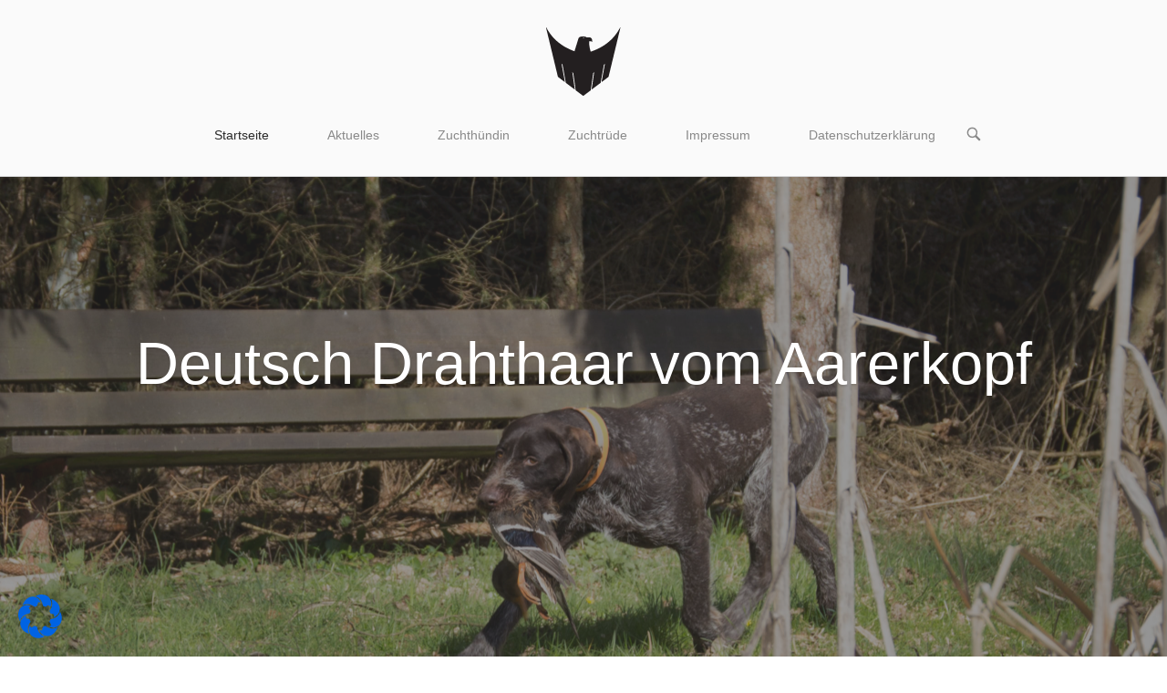

--- FILE ---
content_type: text/css
request_url: https://dd-vom-aarerkopf.de/wp-content/uploads/siteorigin-widgets/sow-hero-default-0519c5234a0f-83.css?ver=6.7.4
body_size: 433
content:
@media (min-width: 780px) {
  .so-widget-sow-hero-default-0519c5234a0f-83 {
    min-height: 720px;
  }
}
@media (max-width: 780px) {
  .so-widget-sow-hero-default-0519c5234a0f-83 .sow-slider-base ul.sow-slider-images {
    min-height: 0 !important;
  }
}
.so-widget-sow-hero-default-0519c5234a0f-83 .sow-slider-base ul.sow-slider-images .sow-slider-image-wrapper {
  padding: calc( 50px + 110px ) 5% 50px 5%;
  max-width: 1280px;
  height: 720px;
}
@media (max-width: 780px) {
}
.so-widget-sow-hero-default-0519c5234a0f-83 .sow-slider-base ul.sow-slider-images .sow-slider-image-wrapper h1,
.so-widget-sow-hero-default-0519c5234a0f-83 .sow-slider-base ul.sow-slider-images .sow-slider-image-wrapper h2,
.so-widget-sow-hero-default-0519c5234a0f-83 .sow-slider-base ul.sow-slider-images .sow-slider-image-wrapper h3,
.so-widget-sow-hero-default-0519c5234a0f-83 .sow-slider-base ul.sow-slider-images .sow-slider-image-wrapper h4,
.so-widget-sow-hero-default-0519c5234a0f-83 .sow-slider-base ul.sow-slider-images .sow-slider-image-wrapper h5,
.so-widget-sow-hero-default-0519c5234a0f-83 .sow-slider-base ul.sow-slider-images .sow-slider-image-wrapper h6 {
  line-height: 1.375em;
  color: #ffffff;
  text-shadow: 0 2px 2px rgba(0, 0, 0, 0.1);
  margin: 0.1em 0;
  
}
.so-widget-sow-hero-default-0519c5234a0f-83 .sow-slider-base ul.sow-slider-images .sow-slider-image-wrapper h1 {
  font-size: 65px;
}
.so-widget-sow-hero-default-0519c5234a0f-83 .sow-slider-base ul.sow-slider-images .sow-slider-image-wrapper h2 {
  font-size: 55.25px;
}
.so-widget-sow-hero-default-0519c5234a0f-83 .sow-slider-base ul.sow-slider-images .sow-slider-image-wrapper h3 {
  font-size: 45.5px;
}
.so-widget-sow-hero-default-0519c5234a0f-83 .sow-slider-base ul.sow-slider-images .sow-slider-image-wrapper h4 {
  font-size: 39px;
}
.so-widget-sow-hero-default-0519c5234a0f-83 .sow-slider-base ul.sow-slider-images .sow-slider-image-wrapper h5 {
  font-size: 32.5px;
}
.so-widget-sow-hero-default-0519c5234a0f-83 .sow-slider-base ul.sow-slider-images .sow-slider-image-wrapper h6 {
  font-size: 26px;
}
.so-widget-sow-hero-default-0519c5234a0f-83 .sow-slider-base ul.sow-slider-images .sow-slider-image-wrapper p {
  color: #ffffff;
  text-shadow: 0 2px 2px rgba(0, 0, 0, 0.05);
  margin: 1em 0;
  font-size: 23px;
  
}
.so-widget-sow-hero-default-0519c5234a0f-83 .sow-slider-base ul.sow-slider-images .sow-slider-image-wrapper .sow-hero-buttons {
  margin-top: 3em;
  padding-bottom: 0.2em;
}
.so-widget-sow-hero-default-0519c5234a0f-83 .sow-slider-base ul.sow-slider-images .sow-slider-image-wrapper .sow-hero-buttons .so-widget-sow-button {
  display: inline-block;
  margin: 3px 6px 0;
}
.so-widget-sow-hero-default-0519c5234a0f-83 .sow-slider-base .sow-slider-pagination {
  text-align: right;
}
.so-widget-sow-hero-default-0519c5234a0f-83 .sow-slider-base .sow-slider-pagination li a {
  background: #ffffff;
}
.so-widget-sow-hero-default-0519c5234a0f-83 .sow-slider-base .sow-slide-nav {
  font-size: 25px;
}
.so-widget-sow-hero-default-0519c5234a0f-83 .sow-slider-base .sow-slide-nav a {
  color: #ffffff;
}

--- FILE ---
content_type: text/css
request_url: https://dd-vom-aarerkopf.de/wp-content/uploads/siteorigin-widgets/sow-headline-default-99448e787690-83.css?ver=6.7.4
body_size: 352
content:
.so-widget-sow-headline-default-99448e787690-83 .sow-headline-container h3.sow-headline {
  font-family: Arial, Helvetica Neue, Helvetica, sans-serif;
  font-weight: 400;
  
  text-align: left;
  color: #292929;
  line-height: 1.4em;
  font-size: 4em;
  margin-top: 0px;
  margin-bottom: 0px;
}
@media (max-width: 780px) {
  .so-widget-sow-headline-default-99448e787690-83 .sow-headline-container h3.sow-headline {
    text-align: left;
  }
}
.so-widget-sow-headline-default-99448e787690-83 .sow-headline-container h3.sow-headline a {
  color: #292929;
}
.so-widget-sow-headline-default-99448e787690-83 .sow-headline-container p.sow-sub-headline {
  
  text-align: left;
  color: #404040;
  line-height: 1.4em;
  font-size: 1.4em;
  margin-top: 0%;
  margin-bottom: 0%;
}
@media (max-width: 780px) {
  .so-widget-sow-headline-default-99448e787690-83 .sow-headline-container p.sow-sub-headline {
    text-align: left;
  }
}
.so-widget-sow-headline-default-99448e787690-83 .sow-headline-container p.sow-sub-headline a {
  color: #404040;
}
.so-widget-sow-headline-default-99448e787690-83 .sow-headline-container .decoration {
  line-height: 0em;
  text-align: center;
  margin-top: 20px;
  margin-bottom: 20px;
}
@media (max-width: 780px) {
  .so-widget-sow-headline-default-99448e787690-83 .sow-headline-container .decoration {
    text-align: center;
  }
}
.so-widget-sow-headline-default-99448e787690-83 .sow-headline-container .decoration .decoration-inside {
  height: 1px;
  display: inline-block;
  border-top: 2px none #404040;
  width: 100%;
  max-width: 10%;
}
.so-widget-sow-headline-default-99448e787690-83 .sow-headline-container *:first-child {
  margin-top: 0 !important;
}
.so-widget-sow-headline-default-99448e787690-83 .sow-headline-container *:last-child {
  margin-bottom: 0 !important;
}

--- FILE ---
content_type: text/css
request_url: https://dd-vom-aarerkopf.de/wp-content/uploads/siteorigin-widgets/sow-image-default-8b5b6f678277-83.css?ver=6.7.4
body_size: 226
content:
.so-widget-sow-image-default-8b5b6f678277-83 .sow-image-container {
  display: flex;
  align-items: flex-start;
}
.so-widget-sow-image-default-8b5b6f678277-83 .sow-image-container > a {
  display: inline-block;
  
  max-width: 100%;
}
@media screen and (-ms-high-contrast: active), screen and (-ms-high-contrast: none) {
  .so-widget-sow-image-default-8b5b6f678277-83 .sow-image-container > a {
    display: flex;
  }
}
.so-widget-sow-image-default-8b5b6f678277-83 .sow-image-container .so-widget-image {
  display: block;
  height: auto;
  max-width: 100%;
  
}

--- FILE ---
content_type: text/css
request_url: https://dd-vom-aarerkopf.de/wp-content/uploads/siteorigin-widgets/sow-headline-default-ff16194ab88b-83.css?ver=6.7.4
body_size: 347
content:
.so-widget-sow-headline-default-ff16194ab88b-83 .sow-headline-container h3.sow-headline {
  font-family: Arial, Helvetica Neue, Helvetica, sans-serif;
  font-weight: 400;
  
  text-align: left;
  color: #292929;
  line-height: 1.4em;
  font-size: 4em;
  margin-top: 0px;
  margin-bottom: 0px;
}
@media (max-width: 780px) {
  .so-widget-sow-headline-default-ff16194ab88b-83 .sow-headline-container h3.sow-headline {
    text-align: left;
  }
}
.so-widget-sow-headline-default-ff16194ab88b-83 .sow-headline-container h3.sow-headline a {
  color: #292929;
}
.so-widget-sow-headline-default-ff16194ab88b-83 .sow-headline-container h3.sow-sub-headline {
  
  text-align: left;
  color: #404040;
  line-height: 1.4em;
  font-size: 1.4em;
  margin-top: 0%;
  margin-bottom: 0%;
}
@media (max-width: 780px) {
  .so-widget-sow-headline-default-ff16194ab88b-83 .sow-headline-container h3.sow-sub-headline {
    text-align: left;
  }
}
.so-widget-sow-headline-default-ff16194ab88b-83 .sow-headline-container h3.sow-sub-headline a {
  color: #404040;
}
.so-widget-sow-headline-default-ff16194ab88b-83 .sow-headline-container .decoration {
  line-height: 0em;
  text-align: center;
  margin-top: 20px;
  margin-bottom: 20px;
}
@media (max-width: 780px) {
  .so-widget-sow-headline-default-ff16194ab88b-83 .sow-headline-container .decoration {
    text-align: center;
  }
}
.so-widget-sow-headline-default-ff16194ab88b-83 .sow-headline-container .decoration .decoration-inside {
  height: 1px;
  display: inline-block;
  border-top: 2px none #404040;
  width: 100%;
  max-width: 10%;
}
.so-widget-sow-headline-default-ff16194ab88b-83 .sow-headline-container *:first-child {
  margin-top: 0 !important;
}
.so-widget-sow-headline-default-ff16194ab88b-83 .sow-headline-container *:last-child {
  margin-bottom: 0 !important;
}

--- FILE ---
content_type: text/css
request_url: https://dd-vom-aarerkopf.de/wp-content/uploads/siteorigin-widgets/sow-features-default-12ee65d53d65-83.css?ver=6.7.4
body_size: 751
content:
.so-widget-sow-features-default-12ee65d53d65-83 .sow-features-list {
  display: flex;
  flex-wrap: wrap;
  gap: 25px 25px;
  list-style: none;
  margin: 0;
  padding: 0;
}
.so-widget-sow-features-default-12ee65d53d65-83 .sow-features-list .sow-features-feature {
  -ms-box-sizing: border-box;
  -moz-box-sizing: border-box;
  -webkit-box-sizing: border-box;
  box-sizing: border-box;
  margin: 0;
  position: relative;
}
@media (min-width: 780px) {
  .so-widget-sow-features-default-12ee65d53d65-83 .sow-features-list .sow-features-feature:nth-of-type(3n + 1) {
    padding-left: 0;
  }
  .so-widget-sow-features-default-12ee65d53d65-83 .sow-features-list .sow-features-feature:nth-of-type(3n) {
    padding-right: 0;
  }
}
.so-widget-sow-features-default-12ee65d53d65-83 .sow-features-list .sow-features-feature.sow-icon-container-position-top {
  text-align: center;
}
.so-widget-sow-features-default-12ee65d53d65-83 .sow-features-list .sow-features-feature.sow-icon-container-position-top .sow-icon-container {
  margin-bottom: 10px;
  margin: 0 auto 10px;
}
.so-widget-sow-features-default-12ee65d53d65-83 .sow-features-list .sow-features-feature.sow-icon-container-position-right {
  align-items: flex-start;
}
.so-widget-sow-features-default-12ee65d53d65-83 .sow-features-list .sow-features-feature.sow-icon-container-position-right .sow-icon-container {
  margin-right: 10px;
}
.so-widget-sow-features-default-12ee65d53d65-83 .sow-features-list .sow-features-feature.sow-icon-container-position-left {
  align-items: flex-start;
}
.so-widget-sow-features-default-12ee65d53d65-83 .sow-features-list .sow-features-feature.sow-icon-container-position-left .sow-icon-container {
  margin-left: 10px;
}
.so-widget-sow-features-default-12ee65d53d65-83 .sow-features-list .sow-features-feature.sow-icon-container-position-bottom {
  align-items: center;
  text-align: center;
}
.so-widget-sow-features-default-12ee65d53d65-83 .sow-features-list .sow-features-feature.sow-icon-container-position-bottom .sow-icon-container {
  margin-top: 10px;
}
.so-widget-sow-features-default-12ee65d53d65-83 .sow-features-list .sow-features-feature .sow-features-feature-right-left-container {
  display: flex;
  flex-direction: inherit;
  width: 100%;
  align-items: center;
}
.so-widget-sow-features-default-12ee65d53d65-83 .sow-features-list .sow-features-feature .sow-features-feature-right-left-container .textwidget {
  width: 100%;
}
.so-widget-sow-features-default-12ee65d53d65-83 .sow-features-list .sow-features-feature .sow-icon-container {
  font-size: 100px;
  height: 100px;
  text-decoration: none;
  width: 100px;
  flex: 0 0 100px;
}
.so-widget-sow-features-default-12ee65d53d65-83 .sow-features-list .sow-features-feature .sow-icon-container:not(.sow-container-none) [class^="sow-icon-"],
.so-widget-sow-features-default-12ee65d53d65-83 .sow-features-list .sow-features-feature .sow-icon-container .sow-icon-image {
  align-items: center;
  color: #fff;
  display: flex;
  height: 100px;
  justify-content: center;
  position: absolute;
  text-decoration: none;
  top: 0;
  width: 100px;
  background-size: contain;
  background-position: center;
  background-repeat: no-repeat;
}
.so-widget-sow-features-default-12ee65d53d65-83 .sow-features-list .sow-features-feature h3 {
  margin: 1em 0;
}
.so-widget-sow-features-default-12ee65d53d65-83 .sow-features-list .sow-features-feature h3 a {
  color: inherit;
  text-decoration: none;
}
.so-widget-sow-features-default-12ee65d53d65-83 .sow-features-list .sow-features-feature h3 a:hover {
  text-decoration: underline;
}
.so-widget-sow-features-default-12ee65d53d65-83 .sow-features-list .sow-features-feature p.sow-more-text a {
  color: inherit;
  font-weight: 500;
  text-decoration: none;
}
.so-widget-sow-features-default-12ee65d53d65-83 .sow-features-list .sow-features-feature p.sow-more-text a:hover {
  text-decoration: underline;
}
.so-widget-sow-features-default-12ee65d53d65-83 .sow-features-list .sow-features-feature p:last-child {
  margin-bottom: 0;
}
.so-widget-sow-features-default-12ee65d53d65-83 .sow-features-list .sow-features-feature .sow-features-feature-title {
  
  font-size: 1.4em;
  
}
.so-widget-sow-features-default-12ee65d53d65-83 .sow-features-list .sow-features-feature p.sow-more-text a {
  color: inherit;
  font-weight: 500;
  text-decoration: none;
}
.so-widget-sow-features-default-12ee65d53d65-83 .sow-features-list .sow-features-feature p.sow-more-text a:hover {
  text-decoration: underline;
}
@media (max-width: 780px) {
  .so-widget-sow-features-default-12ee65d53d65-83 .sow-features-list {
    gap: 25px;
  }
  .so-widget-sow-features-default-12ee65d53d65-83 .sow-features-list.sow-features-responsive .sow-features-feature {
    flex-direction: row !important;
    justify-content: center;
  }
  .so-widget-sow-features-default-12ee65d53d65-83 .sow-features-list.sow-features-responsive .sow-icon-container-position-top,
  .so-widget-sow-features-default-12ee65d53d65-83 .sow-features-list.sow-features-responsive .sow-icon-container-position-right,
  .so-widget-sow-features-default-12ee65d53d65-83 .sow-features-list.sow-features-responsive .sow-icon-container-position-left {
    flex-direction: column !important;
  }
  .so-widget-sow-features-default-12ee65d53d65-83 .sow-features-list.sow-features-responsive .sow-icon-container-position-bottom {
    flex-direction: column-reverse !important;
  }
  .so-widget-sow-features-default-12ee65d53d65-83 .sow-features-list.sow-features-responsive .sow-features-feature {
    width: 100% !important;
  }
  .so-widget-sow-features-default-12ee65d53d65-83 .sow-features-list.sow-features-responsive .sow-features-feature-content,
  .so-widget-sow-features-default-12ee65d53d65-83 .sow-features-list.sow-features-responsive .sow-features-feature-title,
  .so-widget-sow-features-default-12ee65d53d65-83 .sow-features-list.sow-features-responsive .sow-more-text {
    text-align: center;
  }
  .so-widget-sow-features-default-12ee65d53d65-83 .sow-features-list.sow-features-responsive .sow-icon-container-position-left .sow-icon-container,
  .so-widget-sow-features-default-12ee65d53d65-83 .sow-features-list.sow-features-responsive .sow-icon-container-position-right .sow-icon-container {
    display: flex;
    justify-content: center;
    width: 100%;
  }
  .so-widget-sow-features-default-12ee65d53d65-83 .sow-features-list.sow-features-responsive .sow-icon-container-position-left .sow-icon-container {
    margin-left: 0;
  }
  .so-widget-sow-features-default-12ee65d53d65-83 .sow-features-list.sow-features-responsive .sow-icon-container-position-right .sow-icon-container {
    margin-right: 0;
  }
}

--- FILE ---
content_type: text/css
request_url: https://dd-vom-aarerkopf.de/wp-content/uploads/siteorigin-widgets/sow-headline-default-c89177628a19-83.css?ver=6.7.4
body_size: 341
content:
.so-widget-sow-headline-default-c89177628a19-83 .sow-headline-container h3.sow-headline {
  font-family: Arial, Helvetica Neue, Helvetica, sans-serif;
  font-weight: 400;
  
  text-align: center;
  color: #ffffff;
  line-height: 1.4em;
  font-size: 4em;
  margin-top: 0px;
  margin-bottom: 0px;
}
@media (max-width: 780px) {
  .so-widget-sow-headline-default-c89177628a19-83 .sow-headline-container h3.sow-headline {
    text-align: center;
  }
}
.so-widget-sow-headline-default-c89177628a19-83 .sow-headline-container h3.sow-headline a {
  color: #ffffff;
}
.so-widget-sow-headline-default-c89177628a19-83 .sow-headline-container p.sow-sub-headline {
  font-family: Arial, Helvetica Neue, Helvetica, sans-serif;
  font-weight: 400;
  
  text-align: center;
  color: #ffffff;
  line-height: 1.4em;
  font-size: 1.4em;
  margin-top: 0%;
  margin-bottom: 0%;
}
@media (max-width: 780px) {
  .so-widget-sow-headline-default-c89177628a19-83 .sow-headline-container p.sow-sub-headline {
    text-align: center;
  }
}
.so-widget-sow-headline-default-c89177628a19-83 .sow-headline-container p.sow-sub-headline a {
  color: #ffffff;
}
.so-widget-sow-headline-default-c89177628a19-83 .sow-headline-container .decoration {
  line-height: 0em;
  text-align: center;
  margin-top: 20px;
  margin-bottom: 20px;
}
@media (max-width: 780px) {
  .so-widget-sow-headline-default-c89177628a19-83 .sow-headline-container .decoration {
    text-align: center;
  }
}
.so-widget-sow-headline-default-c89177628a19-83 .sow-headline-container .decoration .decoration-inside {
  height: 1px;
  display: inline-block;
  border-top: 2px none #48962e;
  width: 100%;
  max-width: 10%;
}
.so-widget-sow-headline-default-c89177628a19-83 .sow-headline-container *:first-child {
  margin-top: 0 !important;
}
.so-widget-sow-headline-default-c89177628a19-83 .sow-headline-container *:last-child {
  margin-bottom: 0 !important;
}

--- FILE ---
content_type: text/css
request_url: https://dd-vom-aarerkopf.de/wp-content/uploads/siteorigin-widgets/sow-headline-default-fe59eba4e394-83.css?ver=6.7.4
body_size: 342
content:
.so-widget-sow-headline-default-fe59eba4e394-83 .sow-headline-container h1.sow-headline {
  font-family: Arial, Helvetica Neue, Helvetica, sans-serif;
  font-weight: 400;
  
  text-align: left;
  color: #292929;
  line-height: 1.4em;
  font-size: 4em;
  margin-top: 0px;
  margin-bottom: 0px;
}
@media (max-width: 780px) {
  .so-widget-sow-headline-default-fe59eba4e394-83 .sow-headline-container h1.sow-headline {
    text-align: left;
  }
}
.so-widget-sow-headline-default-fe59eba4e394-83 .sow-headline-container h1.sow-headline a {
  color: #292929;
}
.so-widget-sow-headline-default-fe59eba4e394-83 .sow-headline-container p.sow-sub-headline {
  
  text-align: left;
  color: #292929;
  line-height: 1.4em;
  font-size: 1.4em;
  margin-top: 0%;
  margin-bottom: 0%;
}
@media (max-width: 780px) {
  .so-widget-sow-headline-default-fe59eba4e394-83 .sow-headline-container p.sow-sub-headline {
    text-align: left;
  }
}
.so-widget-sow-headline-default-fe59eba4e394-83 .sow-headline-container p.sow-sub-headline a {
  color: #292929;
}
.so-widget-sow-headline-default-fe59eba4e394-83 .sow-headline-container .decoration {
  line-height: 0em;
  text-align: center;
  margin-top: 20px;
  margin-bottom: 20px;
}
@media (max-width: 780px) {
  .so-widget-sow-headline-default-fe59eba4e394-83 .sow-headline-container .decoration {
    text-align: center;
  }
}
.so-widget-sow-headline-default-fe59eba4e394-83 .sow-headline-container .decoration .decoration-inside {
  height: 1px;
  display: inline-block;
  border-top: 2px none #292929;
  width: 100%;
  max-width: 10%;
}
.so-widget-sow-headline-default-fe59eba4e394-83 .sow-headline-container *:first-child {
  margin-top: 0 !important;
}
.so-widget-sow-headline-default-fe59eba4e394-83 .sow-headline-container *:last-child {
  margin-bottom: 0 !important;
}

--- FILE ---
content_type: text/css
request_url: https://dd-vom-aarerkopf.de/wp-content/uploads/siteorigin-widgets/sow-contact-form-default-f7bc8d32a3af-83.css?ver=6.7.4
body_size: 927
content:
.so-widget-sow-contact-form-default-f7bc8d32a3af-83 .sow-form-field {
  display: block;
  zoom: 1;
}
.so-widget-sow-contact-form-default-f7bc8d32a3af-83 .sow-form-field:before {
  content: '';
  display: block;
}
.so-widget-sow-contact-form-default-f7bc8d32a3af-83 .sow-form-field:after {
  content: '';
  display: table;
  clear: both;
}
.so-widget-sow-contact-form-default-f7bc8d32a3af-83 .sow-form-field label {
  display: block;
  margin-bottom: 5px;
  
  text-align: left;
  
}
.so-widget-sow-contact-form-default-f7bc8d32a3af-83 .sow-form-field label strong {
  
  font-size: 1.1em;
}
.so-widget-sow-contact-form-default-f7bc8d32a3af-83 .sow-form-field label.sow-form-field-label-left {
  float: left;
  margin-right: 10px;
}
.so-widget-sow-contact-form-default-f7bc8d32a3af-83 .sow-form-field label.sow-form-field-label-right {
  float: right;
  margin-left: 10px;
}
.so-widget-sow-contact-form-default-f7bc8d32a3af-83 .sow-form-field .sow-field-container {
  overflow: hidden;
  display: block;
}
.so-widget-sow-contact-form-default-f7bc8d32a3af-83 .sow-form-field .sow-field-container textarea:focus,
.so-widget-sow-contact-form-default-f7bc8d32a3af-83 .sow-form-field .sow-field-container input:focus,
.so-widget-sow-contact-form-default-f7bc8d32a3af-83 .sow-form-field .sow-field-container > :focus {
  outline-style: solid;
  
  outline-width: 1px;
}
@media (min-width: 780px) {
  .so-widget-sow-contact-form-default-f7bc8d32a3af-83 .sow-form-field.sow-form-field-datepicker .sow-text-field,
  .so-widget-sow-contact-form-default-f7bc8d32a3af-83 .sow-form-field.sow-form-field-location .sow-text-field {
    max-width: none;
  }
}
.so-widget-sow-contact-form-default-f7bc8d32a3af-83 .sow-form-field .sow-field-container {
  margin: 0px 0px 15px 0px;
}
.so-widget-sow-contact-form-default-f7bc8d32a3af-83 .sow-form-field textarea,
.so-widget-sow-contact-form-default-f7bc8d32a3af-83 .sow-form-field .sow-text-field {
  display: block;
  width: 100%;
  -ms-box-sizing: border-box;
  -moz-box-sizing: border-box;
  -webkit-box-sizing: border-box;
  box-sizing: border-box;
  border-radius: 0px;
  
  
  
  
  
  
}
.so-widget-sow-contact-form-default-f7bc8d32a3af-83 .sow-form-field.sow-form-field-radio ul {
  list-style: none;
  margin: 0;
  padding: 0;
}
.so-widget-sow-contact-form-default-f7bc8d32a3af-83 .sow-form-field.sow-form-field-radio ul li {
  margin: 0;
}
.so-widget-sow-contact-form-default-f7bc8d32a3af-83 .sow-form-field.sow-form-field-radio ul label {
  margin-bottom: 0;
  display: flex;
  align-items: center;
}
.so-widget-sow-contact-form-default-f7bc8d32a3af-83 .sow-form-field.sow-form-field-radio ul input {
  float: left;
  margin-right: 0.5em;
  height: auto;
  flex: none;
}
.so-widget-sow-contact-form-default-f7bc8d32a3af-83 .sow-form-field.sow-form-field-checkboxes ul {
  list-style: none;
  margin: 0;
  padding: 0;
}
.so-widget-sow-contact-form-default-f7bc8d32a3af-83 .sow-form-field.sow-form-field-checkboxes ul li {
  align-items: center;
  display: flex;
  margin: 0;
}
.so-widget-sow-contact-form-default-f7bc8d32a3af-83 .sow-form-field.sow-form-field-checkboxes ul label {
  margin-bottom: 0;
}
.so-widget-sow-contact-form-default-f7bc8d32a3af-83 .sow-form-field.sow-form-field-checkboxes ul input {
  height: auto;
  margin-right: 0.5em;
  flex: none;
}
.so-widget-sow-contact-form-default-f7bc8d32a3af-83 .sow-form-field.sow-form-field-select select,
.so-widget-sow-contact-form-default-f7bc8d32a3af-83 .sow-form-field.sow-form-field-select .select2-container {
  
  border-radius: 0px;
  
  
  
  
  
}
.so-widget-sow-contact-form-default-f7bc8d32a3af-83 .sow-form-field.sow-form-field-select .select2-container,
.so-widget-sow-contact-form-default-f7bc8d32a3af-83 .sow-form-field.sow-form-field-select .select2-search__field {
  width: 100% !important;
}
.so-widget-sow-contact-form-default-f7bc8d32a3af-83 .sow-form-field.sow-form-field-select .select2-selection__rendered,
.so-widget-sow-contact-form-default-f7bc8d32a3af-83 .sow-form-field.sow-form-field-select .select2-search__field {
  padding: 0;
  margin: 0;
}
.so-widget-sow-contact-form-default-f7bc8d32a3af-83 .sow-form-field.sow-form-field-select .select2-selection__rendered:focus,
.so-widget-sow-contact-form-default-f7bc8d32a3af-83 .sow-form-field.sow-form-field-select .select2-search__field:focus {
  outline: none;
}
.so-widget-sow-contact-form-default-f7bc8d32a3af-83 .sow-form-field.sow-form-field-select .select2-search {
  margin-left: 3px;
}
.so-widget-sow-contact-form-default-f7bc8d32a3af-83 .sow-form-field.sow-form-field-select .select2-selection__choice__remove {
  height: 100%;
}
.so-widget-sow-contact-form-default-f7bc8d32a3af-83 .sow-form-field.sow-form-field-select .select2-selection__choice {
  margin-left: 2px;
  margin-top: 0;
}
.so-widget-sow-contact-form-default-f7bc8d32a3af-83 .sow-form-field.sow-form-field-select .select2-selection--multiple {
  align-items: center;
  border: none;
  display: flex;
  padding: 0;
}
.so-widget-sow-contact-form-default-f7bc8d32a3af-83 .sow-form-field .sow-form-field-description {
  font-size: 0.9em;
  margin-top: 0.2em;
  margin-left: 0.2em;
  color: #999999;
  font-style: italic;
}
.so-widget-sow-contact-form-default-f7bc8d32a3af-83 .sow-recaptcha {
  margin-bottom: 1em;
}
.so-widget-sow-contact-form-default-f7bc8d32a3af-83 .sow-contact-form {
  padding: 0px;
  border: #c0c0c0 solid 0px;
  
}
.so-widget-sow-contact-form-default-f7bc8d32a3af-83 .sow-contact-form .sow-error {
  background: #fce4e5;
  border: 1px solid #ec666a;
  color: #ec666a;
  border-radius: 2px;
  padding: 5px;
  font-size: 0.8em;
  list-style: none;
  margin: 0 0 10px 0;
}
.so-widget-sow-contact-form-default-f7bc8d32a3af-83 .sow-contact-form .sow-error li {
  margin: 0;
}
.so-widget-sow-contact-form-default-f7bc8d32a3af-83 .sow-contact-form .sow-submit-styled {
  text-align: left;
}
.so-widget-sow-contact-form-default-f7bc8d32a3af-83 .sow-contact-form .sow-submit-styled .sow-submit {
  border-radius: 0px;
  border: 0px solid #48962e;
  color: #ffffff;
  display: inline-block;
  font-size: 1.15em;
  font-weight: 500;
  padding: 15px 30px;
  
  background: #48962e;
}
.so-widget-sow-contact-form-default-f7bc8d32a3af-83 .sow-contact-form .sow-submit-styled .sow-submit:disabled {
  color: #ffffff;
  cursor: not-allowed;
  background: #79cd5d;
  border: 0px solid #79cd5d;
}
.so-widget-sow-contact-form-default-f7bc8d32a3af-83 .sow-contact-form-success p:last-of-type {
  margin-bottom: 0;
}

--- FILE ---
content_type: text/javascript
request_url: https://dd-vom-aarerkopf.de/wp-content/plugins/siteorigin-premium/addons/plugin/contact-form-fields/fields/js/so-contactform-datepicker.min.js?ver=1.66.1
body_size: 864
content:
window.SiteOriginPremium=window.SiteOriginPremium||{},SiteOriginPremium.setupDatepicker=function(e){const t=(e,t)=>`${t.i18n.weekdays[e.getDay()]} ${e.getDate()} ${t.i18n.months[e.getMonth()]} ${e.getFullYear()}`,i=e=>{let t=e.getHours(),i=e.getMinutes();const a=t>=12?"pm":"am";return t=t%12||12,i=i<10?"0"+i:i,`${t}:${i} ${a}`};e(".datepicker-container").each((function(a,n){var r=e(n),o=r.find(".so-premium-datepicker"),s=o.data("options"),d=r.siblings(".so-contactform-datetime"),m=d.val()?new Date(d.val()):"",c=function(){var e=o.data("pikaday").getDate(),a=r.siblings(".timepicker-container").find(".so-premium-timepicker");if(a.length>0){var n=a.timepicker("getTime");n&&n instanceof Date&&e&&d.val(`${t(e,s)} ${i(n)}`)}else e&&d.val(t(e,s))},u=s.yearRange.split(",");o.pikaday({defaultDate:m,yearRange:u,minDate:new Date(u[0],0,1),maxDate:new Date(u[1],11,31),bound:s.bound,setDefaultDate:!0,onSelect:c,disableWeekends:s.disableWeekends,disableDayFn:function(e){return!!(s.disabled.days.indexOf(e.getDay().toString())>-1)||s.disabled.dates.some((function(t){var i=new Date(t);return i.getFullYear()===e.getFullYear()&&i.getMonth()===e.getMonth()&&i.getDate()===e.getDate()}))},isRTL:s.isRTL,i18n:s.i18n,format:void 0===s.date_format?"D MMM YYYY":s.date_format,firstDay:s.firstDay,toString:function(e,i){return void 0!==s.date_format?o.data("pikaday").getMoment().format(i):t(e,s)}}),c()})),e(".timepicker-container").each((function(a,n){var r=e(n),o=r.find(".so-premium-timepicker"),s=o.data("options");o.timepicker(s);var d=r.siblings(".so-contactform-datetime"),m=d.val()?new Date(d.val()):new Date;o.data("prefill")&&(isNaN(m.valueOf())?o.val(d.val()):o.timepicker("setTime",m));var c=function(){var e=r.siblings(".datepicker-container").find(".so-premium-datepicker");if(e.length>0){var a=e.data("pikaday").getDate();if(a){var n=o.timepicker("getTime");n=n||m,n=new Date(a.setHours(n.getHours(),n.getMinutes(),n.getSeconds(),n.getMilliseconds())),d.val(`${t(a,e.data("options"))} ${i(n)}`)}}else d.val(o.val())};o.on("changeTime",c),c()}))},jQuery((function(e){SiteOriginPremium.setupDatepicker(e),window.sowb&&e(window.sowb).on("setup_widgets",(function(){SiteOriginPremium.setupDatepicker(e)}))}));